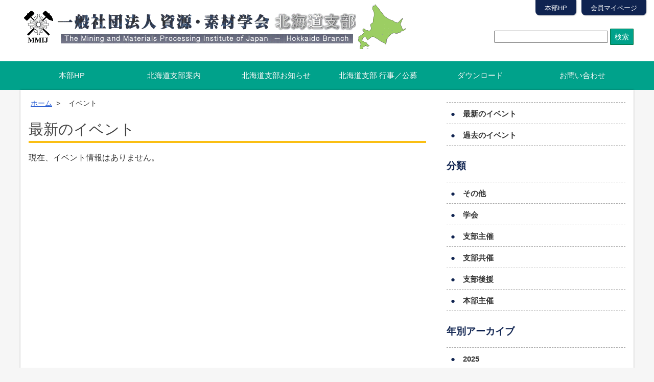

--- FILE ---
content_type: text/html; charset=UTF-8
request_url: https://www.mmij.or.jp/branch-hokkaido/events
body_size: 28973
content:
<!DOCTYPE html>
<html dir="ltr" lang="ja" prefix="og: https://ogp.me/ns#">
<head>
  <!-- Google tag (gtag.js) 北海道 -->
  <script async src="https://www.googletagmanager.com/gtag/js?id=G-T8GVZFLQN5"></script>
  <script>
    window.dataLayer = window.dataLayer || [];
    function gtag(){dataLayer.push(arguments);}
    gtag('js', new Date());

    gtag('config', 'G-T8GVZFLQN5');
  </script>
<meta charset="UTF-8">
<meta name="viewport" content="width=device-width,user-scalable=no,maximum-scale=1">

<link rel="stylesheet" type="text/css" href="https://www.mmij.or.jp/branch-hokkaido/wp-content/themes/my_theme/css/normalize.css" media="all">
<link rel="stylesheet" type="text/css" href="https://www.mmij.or.jp/branch-hokkaido/wp-content/themes/my_thema_hokkaido/style.css?202007" media="all">
<link rel="shortcou icon" href="https://www.mmij.or.jp/branch-hokkaido/wp-content/themes/my_theme/images/favicon.ico">
<!--[if lt IE 9]>
<script src="js/html5shiv.js"></script>
<![endif]-->
	<style>img:is([sizes="auto" i], [sizes^="auto," i]) { contain-intrinsic-size: 3000px 1500px }</style>
	
		<!-- All in One SEO 4.9.1.1 - aioseo.com -->
		<title>行事予定 | 一般社団法人 資源・素材学会 - 北海道支部</title>
	<meta name="robots" content="max-image-preview:large" />
	<link rel="canonical" href="https://www.mmij.or.jp/branch-hokkaido/events" />
	<link rel="next" href="https://www.mmij.or.jp/branch-hokkaido/events/page/2" />
	<meta name="generator" content="All in One SEO (AIOSEO) 4.9.1.1" />
		<meta property="og:locale" content="ja_JP" />
		<meta property="og:site_name" content="一般社団法人 資源・素材学会 - 北海道支部 | Hokkaido Branch, The Mining and Materials Processing Institute of Japan" />
		<meta property="og:type" content="website" />
		<meta property="og:title" content="行事予定 | 一般社団法人 資源・素材学会 - 北海道支部" />
		<meta property="og:url" content="https://www.mmij.or.jp/branch-hokkaido/events" />
		<meta name="twitter:card" content="summary" />
		<meta name="twitter:title" content="行事予定 | 一般社団法人 資源・素材学会 - 北海道支部" />
		<script type="application/ld+json" class="aioseo-schema">
			{"@context":"https:\/\/schema.org","@graph":[{"@type":"BreadcrumbList","@id":"https:\/\/www.mmij.or.jp\/branch-hokkaido\/events#breadcrumblist","itemListElement":[{"@type":"ListItem","@id":"https:\/\/www.mmij.or.jp\/branch-hokkaido#listItem","position":1,"name":"Home","item":"https:\/\/www.mmij.or.jp\/branch-hokkaido","nextItem":{"@type":"ListItem","@id":"https:\/\/www.mmij.or.jp\/branch-hokkaido\/events#listItem","name":"Archives for %"}},{"@type":"ListItem","@id":"https:\/\/www.mmij.or.jp\/branch-hokkaido\/events#listItem","position":2,"name":"Archives for %","previousItem":{"@type":"ListItem","@id":"https:\/\/www.mmij.or.jp\/branch-hokkaido#listItem","name":"Home"}}]},{"@type":"CollectionPage","@id":"https:\/\/www.mmij.or.jp\/branch-hokkaido\/events#collectionpage","url":"https:\/\/www.mmij.or.jp\/branch-hokkaido\/events","name":"\u884c\u4e8b\u4e88\u5b9a | \u4e00\u822c\u793e\u56e3\u6cd5\u4eba \u8cc7\u6e90\u30fb\u7d20\u6750\u5b66\u4f1a - \u5317\u6d77\u9053\u652f\u90e8","inLanguage":"ja","isPartOf":{"@id":"https:\/\/www.mmij.or.jp\/branch-hokkaido\/#website"},"breadcrumb":{"@id":"https:\/\/www.mmij.or.jp\/branch-hokkaido\/events#breadcrumblist"}},{"@type":"Organization","@id":"https:\/\/www.mmij.or.jp\/branch-hokkaido\/#organization","name":"\u4e00\u822c\u793e\u56e3\u6cd5\u4eba \u8cc7\u6e90\u30fb\u7d20\u6750\u5b66\u4f1a - \u5317\u6d77\u9053\u652f\u90e8","description":"Hokkaido Branch, The Mining and Materials Processing Institute of Japan","url":"https:\/\/www.mmij.or.jp\/branch-hokkaido\/"},{"@type":"WebSite","@id":"https:\/\/www.mmij.or.jp\/branch-hokkaido\/#website","url":"https:\/\/www.mmij.or.jp\/branch-hokkaido\/","name":"\u4e00\u822c\u793e\u56e3\u6cd5\u4eba \u8cc7\u6e90\u30fb\u7d20\u6750\u5b66\u4f1a - \u5317\u6d77\u9053\u652f\u90e8","description":"Hokkaido Branch, The Mining and Materials Processing Institute of Japan","inLanguage":"ja","publisher":{"@id":"https:\/\/www.mmij.or.jp\/branch-hokkaido\/#organization"}}]}
		</script>
		<!-- All in One SEO -->

<link rel="alternate" type="application/rss+xml" title="一般社団法人 資源・素材学会 - 北海道支部 &raquo; フィード" href="https://www.mmij.or.jp/branch-hokkaido/feed" />
<link rel="alternate" type="application/rss+xml" title="一般社団法人 資源・素材学会 - 北海道支部 &raquo; コメントフィード" href="https://www.mmij.or.jp/branch-hokkaido/comments/feed" />
<script type="text/javascript">
/* <![CDATA[ */
window._wpemojiSettings = {"baseUrl":"https:\/\/s.w.org\/images\/core\/emoji\/16.0.1\/72x72\/","ext":".png","svgUrl":"https:\/\/s.w.org\/images\/core\/emoji\/16.0.1\/svg\/","svgExt":".svg","source":{"concatemoji":"https:\/\/www.mmij.or.jp\/branch-hokkaido\/wp-includes\/js\/wp-emoji-release.min.js?ver=202512"}};
/*! This file is auto-generated */
!function(s,n){var o,i,e;function c(e){try{var t={supportTests:e,timestamp:(new Date).valueOf()};sessionStorage.setItem(o,JSON.stringify(t))}catch(e){}}function p(e,t,n){e.clearRect(0,0,e.canvas.width,e.canvas.height),e.fillText(t,0,0);var t=new Uint32Array(e.getImageData(0,0,e.canvas.width,e.canvas.height).data),a=(e.clearRect(0,0,e.canvas.width,e.canvas.height),e.fillText(n,0,0),new Uint32Array(e.getImageData(0,0,e.canvas.width,e.canvas.height).data));return t.every(function(e,t){return e===a[t]})}function u(e,t){e.clearRect(0,0,e.canvas.width,e.canvas.height),e.fillText(t,0,0);for(var n=e.getImageData(16,16,1,1),a=0;a<n.data.length;a++)if(0!==n.data[a])return!1;return!0}function f(e,t,n,a){switch(t){case"flag":return n(e,"\ud83c\udff3\ufe0f\u200d\u26a7\ufe0f","\ud83c\udff3\ufe0f\u200b\u26a7\ufe0f")?!1:!n(e,"\ud83c\udde8\ud83c\uddf6","\ud83c\udde8\u200b\ud83c\uddf6")&&!n(e,"\ud83c\udff4\udb40\udc67\udb40\udc62\udb40\udc65\udb40\udc6e\udb40\udc67\udb40\udc7f","\ud83c\udff4\u200b\udb40\udc67\u200b\udb40\udc62\u200b\udb40\udc65\u200b\udb40\udc6e\u200b\udb40\udc67\u200b\udb40\udc7f");case"emoji":return!a(e,"\ud83e\udedf")}return!1}function g(e,t,n,a){var r="undefined"!=typeof WorkerGlobalScope&&self instanceof WorkerGlobalScope?new OffscreenCanvas(300,150):s.createElement("canvas"),o=r.getContext("2d",{willReadFrequently:!0}),i=(o.textBaseline="top",o.font="600 32px Arial",{});return e.forEach(function(e){i[e]=t(o,e,n,a)}),i}function t(e){var t=s.createElement("script");t.src=e,t.defer=!0,s.head.appendChild(t)}"undefined"!=typeof Promise&&(o="wpEmojiSettingsSupports",i=["flag","emoji"],n.supports={everything:!0,everythingExceptFlag:!0},e=new Promise(function(e){s.addEventListener("DOMContentLoaded",e,{once:!0})}),new Promise(function(t){var n=function(){try{var e=JSON.parse(sessionStorage.getItem(o));if("object"==typeof e&&"number"==typeof e.timestamp&&(new Date).valueOf()<e.timestamp+604800&&"object"==typeof e.supportTests)return e.supportTests}catch(e){}return null}();if(!n){if("undefined"!=typeof Worker&&"undefined"!=typeof OffscreenCanvas&&"undefined"!=typeof URL&&URL.createObjectURL&&"undefined"!=typeof Blob)try{var e="postMessage("+g.toString()+"("+[JSON.stringify(i),f.toString(),p.toString(),u.toString()].join(",")+"));",a=new Blob([e],{type:"text/javascript"}),r=new Worker(URL.createObjectURL(a),{name:"wpTestEmojiSupports"});return void(r.onmessage=function(e){c(n=e.data),r.terminate(),t(n)})}catch(e){}c(n=g(i,f,p,u))}t(n)}).then(function(e){for(var t in e)n.supports[t]=e[t],n.supports.everything=n.supports.everything&&n.supports[t],"flag"!==t&&(n.supports.everythingExceptFlag=n.supports.everythingExceptFlag&&n.supports[t]);n.supports.everythingExceptFlag=n.supports.everythingExceptFlag&&!n.supports.flag,n.DOMReady=!1,n.readyCallback=function(){n.DOMReady=!0}}).then(function(){return e}).then(function(){var e;n.supports.everything||(n.readyCallback(),(e=n.source||{}).concatemoji?t(e.concatemoji):e.wpemoji&&e.twemoji&&(t(e.twemoji),t(e.wpemoji)))}))}((window,document),window._wpemojiSettings);
/* ]]> */
</script>
<style id='wp-emoji-styles-inline-css' type='text/css'>

	img.wp-smiley, img.emoji {
		display: inline !important;
		border: none !important;
		box-shadow: none !important;
		height: 1em !important;
		width: 1em !important;
		margin: 0 0.07em !important;
		vertical-align: -0.1em !important;
		background: none !important;
		padding: 0 !important;
	}
</style>
<link rel='stylesheet' id='wp-block-library-css' href='https://www.mmij.or.jp/branch-hokkaido/wp-includes/css/dist/block-library/style.min.css?ver=202512' type='text/css' media='all' />
<style id='classic-theme-styles-inline-css' type='text/css'>
/*! This file is auto-generated */
.wp-block-button__link{color:#fff;background-color:#32373c;border-radius:9999px;box-shadow:none;text-decoration:none;padding:calc(.667em + 2px) calc(1.333em + 2px);font-size:1.125em}.wp-block-file__button{background:#32373c;color:#fff;text-decoration:none}
</style>
<link rel='stylesheet' id='aioseo/css/src/vue/standalone/blocks/table-of-contents/global.scss-css' href='https://www.mmij.or.jp/branch-hokkaido/wp-content/plugins/all-in-one-seo-pack/dist/Lite/assets/css/table-of-contents/global.e90f6d47.css?ver=202512' type='text/css' media='all' />
<link rel='stylesheet' id='gutenberg-pdfjs-css' href='https://www.mmij.or.jp/branch-hokkaido/wp-content/plugins/pdfjs-viewer-shortcode/inc/../blocks/dist/style.css?ver=202512' type='text/css' media='all' />
<style id='global-styles-inline-css' type='text/css'>
:root{--wp--preset--aspect-ratio--square: 1;--wp--preset--aspect-ratio--4-3: 4/3;--wp--preset--aspect-ratio--3-4: 3/4;--wp--preset--aspect-ratio--3-2: 3/2;--wp--preset--aspect-ratio--2-3: 2/3;--wp--preset--aspect-ratio--16-9: 16/9;--wp--preset--aspect-ratio--9-16: 9/16;--wp--preset--color--black: #000000;--wp--preset--color--cyan-bluish-gray: #abb8c3;--wp--preset--color--white: #ffffff;--wp--preset--color--pale-pink: #f78da7;--wp--preset--color--vivid-red: #cf2e2e;--wp--preset--color--luminous-vivid-orange: #ff6900;--wp--preset--color--luminous-vivid-amber: #fcb900;--wp--preset--color--light-green-cyan: #7bdcb5;--wp--preset--color--vivid-green-cyan: #00d084;--wp--preset--color--pale-cyan-blue: #8ed1fc;--wp--preset--color--vivid-cyan-blue: #0693e3;--wp--preset--color--vivid-purple: #9b51e0;--wp--preset--gradient--vivid-cyan-blue-to-vivid-purple: linear-gradient(135deg,rgba(6,147,227,1) 0%,rgb(155,81,224) 100%);--wp--preset--gradient--light-green-cyan-to-vivid-green-cyan: linear-gradient(135deg,rgb(122,220,180) 0%,rgb(0,208,130) 100%);--wp--preset--gradient--luminous-vivid-amber-to-luminous-vivid-orange: linear-gradient(135deg,rgba(252,185,0,1) 0%,rgba(255,105,0,1) 100%);--wp--preset--gradient--luminous-vivid-orange-to-vivid-red: linear-gradient(135deg,rgba(255,105,0,1) 0%,rgb(207,46,46) 100%);--wp--preset--gradient--very-light-gray-to-cyan-bluish-gray: linear-gradient(135deg,rgb(238,238,238) 0%,rgb(169,184,195) 100%);--wp--preset--gradient--cool-to-warm-spectrum: linear-gradient(135deg,rgb(74,234,220) 0%,rgb(151,120,209) 20%,rgb(207,42,186) 40%,rgb(238,44,130) 60%,rgb(251,105,98) 80%,rgb(254,248,76) 100%);--wp--preset--gradient--blush-light-purple: linear-gradient(135deg,rgb(255,206,236) 0%,rgb(152,150,240) 100%);--wp--preset--gradient--blush-bordeaux: linear-gradient(135deg,rgb(254,205,165) 0%,rgb(254,45,45) 50%,rgb(107,0,62) 100%);--wp--preset--gradient--luminous-dusk: linear-gradient(135deg,rgb(255,203,112) 0%,rgb(199,81,192) 50%,rgb(65,88,208) 100%);--wp--preset--gradient--pale-ocean: linear-gradient(135deg,rgb(255,245,203) 0%,rgb(182,227,212) 50%,rgb(51,167,181) 100%);--wp--preset--gradient--electric-grass: linear-gradient(135deg,rgb(202,248,128) 0%,rgb(113,206,126) 100%);--wp--preset--gradient--midnight: linear-gradient(135deg,rgb(2,3,129) 0%,rgb(40,116,252) 100%);--wp--preset--font-size--small: 13px;--wp--preset--font-size--medium: 20px;--wp--preset--font-size--large: 36px;--wp--preset--font-size--x-large: 42px;--wp--preset--spacing--20: 0.44rem;--wp--preset--spacing--30: 0.67rem;--wp--preset--spacing--40: 1rem;--wp--preset--spacing--50: 1.5rem;--wp--preset--spacing--60: 2.25rem;--wp--preset--spacing--70: 3.38rem;--wp--preset--spacing--80: 5.06rem;--wp--preset--shadow--natural: 6px 6px 9px rgba(0, 0, 0, 0.2);--wp--preset--shadow--deep: 12px 12px 50px rgba(0, 0, 0, 0.4);--wp--preset--shadow--sharp: 6px 6px 0px rgba(0, 0, 0, 0.2);--wp--preset--shadow--outlined: 6px 6px 0px -3px rgba(255, 255, 255, 1), 6px 6px rgba(0, 0, 0, 1);--wp--preset--shadow--crisp: 6px 6px 0px rgba(0, 0, 0, 1);}:where(.is-layout-flex){gap: 0.5em;}:where(.is-layout-grid){gap: 0.5em;}body .is-layout-flex{display: flex;}.is-layout-flex{flex-wrap: wrap;align-items: center;}.is-layout-flex > :is(*, div){margin: 0;}body .is-layout-grid{display: grid;}.is-layout-grid > :is(*, div){margin: 0;}:where(.wp-block-columns.is-layout-flex){gap: 2em;}:where(.wp-block-columns.is-layout-grid){gap: 2em;}:where(.wp-block-post-template.is-layout-flex){gap: 1.25em;}:where(.wp-block-post-template.is-layout-grid){gap: 1.25em;}.has-black-color{color: var(--wp--preset--color--black) !important;}.has-cyan-bluish-gray-color{color: var(--wp--preset--color--cyan-bluish-gray) !important;}.has-white-color{color: var(--wp--preset--color--white) !important;}.has-pale-pink-color{color: var(--wp--preset--color--pale-pink) !important;}.has-vivid-red-color{color: var(--wp--preset--color--vivid-red) !important;}.has-luminous-vivid-orange-color{color: var(--wp--preset--color--luminous-vivid-orange) !important;}.has-luminous-vivid-amber-color{color: var(--wp--preset--color--luminous-vivid-amber) !important;}.has-light-green-cyan-color{color: var(--wp--preset--color--light-green-cyan) !important;}.has-vivid-green-cyan-color{color: var(--wp--preset--color--vivid-green-cyan) !important;}.has-pale-cyan-blue-color{color: var(--wp--preset--color--pale-cyan-blue) !important;}.has-vivid-cyan-blue-color{color: var(--wp--preset--color--vivid-cyan-blue) !important;}.has-vivid-purple-color{color: var(--wp--preset--color--vivid-purple) !important;}.has-black-background-color{background-color: var(--wp--preset--color--black) !important;}.has-cyan-bluish-gray-background-color{background-color: var(--wp--preset--color--cyan-bluish-gray) !important;}.has-white-background-color{background-color: var(--wp--preset--color--white) !important;}.has-pale-pink-background-color{background-color: var(--wp--preset--color--pale-pink) !important;}.has-vivid-red-background-color{background-color: var(--wp--preset--color--vivid-red) !important;}.has-luminous-vivid-orange-background-color{background-color: var(--wp--preset--color--luminous-vivid-orange) !important;}.has-luminous-vivid-amber-background-color{background-color: var(--wp--preset--color--luminous-vivid-amber) !important;}.has-light-green-cyan-background-color{background-color: var(--wp--preset--color--light-green-cyan) !important;}.has-vivid-green-cyan-background-color{background-color: var(--wp--preset--color--vivid-green-cyan) !important;}.has-pale-cyan-blue-background-color{background-color: var(--wp--preset--color--pale-cyan-blue) !important;}.has-vivid-cyan-blue-background-color{background-color: var(--wp--preset--color--vivid-cyan-blue) !important;}.has-vivid-purple-background-color{background-color: var(--wp--preset--color--vivid-purple) !important;}.has-black-border-color{border-color: var(--wp--preset--color--black) !important;}.has-cyan-bluish-gray-border-color{border-color: var(--wp--preset--color--cyan-bluish-gray) !important;}.has-white-border-color{border-color: var(--wp--preset--color--white) !important;}.has-pale-pink-border-color{border-color: var(--wp--preset--color--pale-pink) !important;}.has-vivid-red-border-color{border-color: var(--wp--preset--color--vivid-red) !important;}.has-luminous-vivid-orange-border-color{border-color: var(--wp--preset--color--luminous-vivid-orange) !important;}.has-luminous-vivid-amber-border-color{border-color: var(--wp--preset--color--luminous-vivid-amber) !important;}.has-light-green-cyan-border-color{border-color: var(--wp--preset--color--light-green-cyan) !important;}.has-vivid-green-cyan-border-color{border-color: var(--wp--preset--color--vivid-green-cyan) !important;}.has-pale-cyan-blue-border-color{border-color: var(--wp--preset--color--pale-cyan-blue) !important;}.has-vivid-cyan-blue-border-color{border-color: var(--wp--preset--color--vivid-cyan-blue) !important;}.has-vivid-purple-border-color{border-color: var(--wp--preset--color--vivid-purple) !important;}.has-vivid-cyan-blue-to-vivid-purple-gradient-background{background: var(--wp--preset--gradient--vivid-cyan-blue-to-vivid-purple) !important;}.has-light-green-cyan-to-vivid-green-cyan-gradient-background{background: var(--wp--preset--gradient--light-green-cyan-to-vivid-green-cyan) !important;}.has-luminous-vivid-amber-to-luminous-vivid-orange-gradient-background{background: var(--wp--preset--gradient--luminous-vivid-amber-to-luminous-vivid-orange) !important;}.has-luminous-vivid-orange-to-vivid-red-gradient-background{background: var(--wp--preset--gradient--luminous-vivid-orange-to-vivid-red) !important;}.has-very-light-gray-to-cyan-bluish-gray-gradient-background{background: var(--wp--preset--gradient--very-light-gray-to-cyan-bluish-gray) !important;}.has-cool-to-warm-spectrum-gradient-background{background: var(--wp--preset--gradient--cool-to-warm-spectrum) !important;}.has-blush-light-purple-gradient-background{background: var(--wp--preset--gradient--blush-light-purple) !important;}.has-blush-bordeaux-gradient-background{background: var(--wp--preset--gradient--blush-bordeaux) !important;}.has-luminous-dusk-gradient-background{background: var(--wp--preset--gradient--luminous-dusk) !important;}.has-pale-ocean-gradient-background{background: var(--wp--preset--gradient--pale-ocean) !important;}.has-electric-grass-gradient-background{background: var(--wp--preset--gradient--electric-grass) !important;}.has-midnight-gradient-background{background: var(--wp--preset--gradient--midnight) !important;}.has-small-font-size{font-size: var(--wp--preset--font-size--small) !important;}.has-medium-font-size{font-size: var(--wp--preset--font-size--medium) !important;}.has-large-font-size{font-size: var(--wp--preset--font-size--large) !important;}.has-x-large-font-size{font-size: var(--wp--preset--font-size--x-large) !important;}
:where(.wp-block-post-template.is-layout-flex){gap: 1.25em;}:where(.wp-block-post-template.is-layout-grid){gap: 1.25em;}
:where(.wp-block-columns.is-layout-flex){gap: 2em;}:where(.wp-block-columns.is-layout-grid){gap: 2em;}
:root :where(.wp-block-pullquote){font-size: 1.5em;line-height: 1.6;}
</style>
<link rel='stylesheet' id='wp-polls-css' href='https://www.mmij.or.jp/branch-hokkaido/wp-content/plugins/wp-polls/polls-css.css?ver=202512' type='text/css' media='all' />
<style id='wp-polls-inline-css' type='text/css'>
.wp-polls .pollbar {
	margin: 1px;
	font-size: 6px;
	line-height: 8px;
	height: 8px;
	background-image: url('https://www.mmij.or.jp/branch-hokkaido/wp-content/plugins/wp-polls/images/default/pollbg.gif');
	border: 1px solid #c8c8c8;
}

</style>
<link rel='stylesheet' id='parent-style-css' href='https://www.mmij.or.jp/branch-hokkaido/wp-content/themes/my_theme/style.css?ver=202512' type='text/css' media='all' />
<link rel='stylesheet' id='child-style-css' href='https://www.mmij.or.jp/branch-hokkaido/wp-content/themes/my_thema_hokkaido/style.css?ver=202512' type='text/css' media='all' />
<script type="text/javascript" src="https://www.mmij.or.jp/branch-hokkaido/wp-includes/js/jquery/jquery.min.js?ver=202512" id="jquery-core-js"></script>
<script type="text/javascript" src="https://www.mmij.or.jp/branch-hokkaido/wp-includes/js/jquery/jquery-migrate.min.js?ver=202512" id="jquery-migrate-js"></script>
<script type="text/javascript" src="https://www.mmij.or.jp/branch-hokkaido/wp-content/themes/my_theme/js/script.js?ver=202512" id="script-js"></script>
<link rel="https://api.w.org/" href="https://www.mmij.or.jp/branch-hokkaido/wp-json/" /><!-- Google tag (gtag.js) -->
<script async src="https://www.googletagmanager.com/gtag/js?id=G-L85RVZYV4M"></script>
<script>
    window.dataLayer = window.dataLayer || [];
    function gtag(){dataLayer.push(arguments);}
    gtag('js', new Date());

    gtag('config', 'G-L85RVZYV4M');
</script></head>
<body class="id1689 ">
<div class="screen">
  <header class="bhd">
    <div class="hd psz clear">
      <h1 class="hd-ttl lftpin clear">
        <a href="https://www.mmij.or.jp/branch-hokkaido">
<!-- カスタムヘッダー -->
          <div class="cus-header"><img src="https://www.mmij.or.jp/branch-hokkaido/wp-content/uploads/sites/2/2016/10/headerhokkaido.gif" alt="一般社団法人 資源・素材学会 &#8211; 北海道支部"></div>
        </a>
      </h1>
      <div class="hd-src rgtpin">
        <p>
          <form method="get" action="https://www.mmij.or.jp/branch-hokkaido/">
            <input type="text" name="s" value="" class="input-src">
            <input type="submit" value="検索" class="btn src-btn">
          </form>
        </p>
      </div>
    </div>

    <span id="js-mnav" class="mnav">MENU</span>
    <div class="navbar">
      <nav class="hnav psz">
        <ul class="hnav-ul clear"><li id="menu-item-573" class="disable menu-item menu-item-type-custom menu-item-object-custom menu-item-573"><a target="_blank" href="http://www.mmij.or.jp/">本部HP</a></li>
<li id="menu-item-308" class="menu-item menu-item-type-post_type menu-item-object-page menu-item-308"><a href="https://www.mmij.or.jp/branch-hokkaido/about">北海道支部案内</a></li>
<li id="menu-item-307" class="menu-item menu-item-type-post_type menu-item-object-page menu-item-home menu-item-307"><a href="https://www.mmij.or.jp/branch-hokkaido/">北海道支部お知らせ</a></li>
<li id="menu-item-457" class="menu-item menu-item-type-post_type menu-item-object-page menu-item-457"><a href="https://www.mmij.or.jp/branch-hokkaido/events">北海道支部 行事／公募</a></li>
<li id="menu-item-572" class="menu-item menu-item-type-post_type menu-item-object-page menu-item-572"><a href="https://www.mmij.or.jp/branch-hokkaido/download">ダウンロード</a></li>
<li id="menu-item-303" class="menu-item menu-item-type-post_type menu-item-object-page menu-item-303"><a href="https://www.mmij.or.jp/branch-hokkaido/contact">お問い合わせ</a></li>
</ul>        <ul class="hd-link">

  <!-- 日本語メニュー -->
          <li class="hd-link-item"><a href="https://www.mmij.or.jp/">本部HP</a></li>
            <li class="hd-link-item"><a href="https://mmij.smoosy.atlas.jp/mypage/login" target="_blank">会員マイページ</a></li>
          </ul>
      </nav>
    </div>
  </header>
  <div class="cntnt psz clearcntnt clear">
    <div class="lftpin">
 <!-- ぱんくず -->
      <div id="breadcrumbs" class="clearfix" ><ul><li class="breadcrumb_top"><a href="https://www.mmij.or.jp/branch-hokkaido/"><span>ホーム</span></a>&nbsp; &gt; &nbsp;</li><li>イベント</li></ul></div>  <section class="cntbdy">
    <h1 class="cmnttl"><span>
      最新のイベント    </span></h1>
    <p>現在、イベント情報はありません。</p>
  </section>
</div> <!--  end contentwrap -->
<div class="rgtpin">
  <div class="sidbdy clear">
    <div class="side-brk">
    <!-- お知らせとカテゴリページ -->
   <!-- 子ページを持っている場合（支部ページ用） -->
      <nav class="sidenav">
        <ul class="sidenav-ul">
                    <li><a href="https://www.mmij.or.jp/branch-hokkaido/events">最新のイベント</a></li>
          <li><a href="https://www.mmij.or.jp/branch-hokkaido/eventsgroup/branch-end-event">過去のイベント</a></li>
        <ul>
      </nav>
        <nav class="sidenav">
        <h2 class="side-ttl" style="border: none;">分類</h2>
                      <ul class="sidenav-ul">
          	<li class="cat-item cat-item-9"><a href="https://www.mmij.or.jp/branch-hokkaido/eventsgroup/branch-other">その他</a>
</li>
	<li class="cat-item cat-item-36"><a href="https://www.mmij.or.jp/branch-hokkaido/eventsgroup/%e5%ad%a6%e4%bc%9a">学会</a>
</li>
	<li class="cat-item cat-item-14"><a href="https://www.mmij.or.jp/branch-hokkaido/eventsgroup/branch-sponsor-event">支部主催</a>
</li>
	<li class="cat-item cat-item-11"><a href="https://www.mmij.or.jp/branch-hokkaido/eventsgroup/branch-cosponsor-event">支部共催</a>
</li>
	<li class="cat-item cat-item-26"><a href="https://www.mmij.or.jp/branch-hokkaido/eventsgroup/branch-support-event">支部後援</a>
</li>
	<li class="cat-item cat-item-23"><a href="https://www.mmij.or.jp/branch-hokkaido/eventsgroup/mmij-sponsor-event">本部主催</a>
</li>
        </ul>
      </nav>
      <nav class="sidenav">
        <h2 class="side-ttl" style="border: none;">年別アーカイブ</h2>
                  <ul class="sidenav-ul">
          	<li class="cat-item cat-item-35"><a href="https://www.mmij.or.jp/branch-hokkaido/eventsarchive/2025">2025</a>
</li>
	<li class="cat-item cat-item-34"><a href="https://www.mmij.or.jp/branch-hokkaido/eventsarchive/2024">2024</a>
</li>
	<li class="cat-item cat-item-33"><a href="https://www.mmij.or.jp/branch-hokkaido/eventsarchive/2023">2023</a>
</li>
	<li class="cat-item cat-item-32"><a href="https://www.mmij.or.jp/branch-hokkaido/eventsarchive/2022">2022</a>
</li>
	<li class="cat-item cat-item-31"><a href="https://www.mmij.or.jp/branch-hokkaido/eventsarchive/2021">2021</a>
</li>
	<li class="cat-item cat-item-30"><a href="https://www.mmij.or.jp/branch-hokkaido/eventsarchive/2020">2020</a>
</li>
	<li class="cat-item cat-item-29"><a href="https://www.mmij.or.jp/branch-hokkaido/eventsarchive/2019">2019</a>
</li>
	<li class="cat-item cat-item-28"><a href="https://www.mmij.or.jp/branch-hokkaido/eventsarchive/2018">2018</a>
</li>
	<li class="cat-item cat-item-27"><a href="https://www.mmij.or.jp/branch-hokkaido/eventsarchive/2017">2017</a>
</li>
	<li class="cat-item cat-item-8"><a href="https://www.mmij.or.jp/branch-hokkaido/eventsarchive/branch-event-2016">2016</a>
</li>
	<li class="cat-item cat-item-7"><a href="https://www.mmij.or.jp/branch-hokkaido/eventsarchive/branch-event-2015">2015</a>
</li>
	<li class="cat-item cat-item-18"><a href="https://www.mmij.or.jp/branch-hokkaido/eventsarchive/branch-event-2013">2013</a>
</li>
        </ul>
      </nav>

  <!-- 子ページ -->
  
      <aside class="sidbox">
        <ul class="sideban">
                  </ul>
      </aside>
      <aside class="sidbox sbox-ofic">
        <h2 class="widgettitle">支部事務局</h2>
			<div class="textwidget">    <h2 class="side-ttl">資源・素材学会 北海道支部 事務局</h2>     <p>〒060-8628 札幌市北区北13条西8丁目        <br> 北海道大学工学部環境社会工学科<br>資源循環システムコース内<br> E-mail: mmij-h@eng.hokudai.ac.jp<br></p>
</div>
		      </aside>
    </div>
  </div>
</div>
  </div><!-- /cntnt psz clear -->
  <footer class="bft">
    <nav class="fnav">
      <ul class="fnav-ul clear">
        <li><a href="https://www.mmij.or.jp/branch-hokkaido/privacy-policy">プライバシーポリシー</a></li>
        <li><a href="https://www.mmij.or.jp/branch-hokkaido/site-policy">サイトポリシー</a></li>
      </ul>
    </nav>
    <p class="ft-copy">(C) 2015 The Mining and Materials Processing Institute of Japan. All rights reserved.</p>
  </footer>
</div><!-- /screen -->
<p class="scrtop" id="js-scrtop"><a href="#">&#9650;</a></p>
</body>
</html>
<script type="speculationrules">
{"prefetch":[{"source":"document","where":{"and":[{"href_matches":"\/branch-hokkaido\/*"},{"not":{"href_matches":["\/branch-hokkaido\/wp-*.php","\/branch-hokkaido\/wp-admin\/*","\/branch-hokkaido\/wp-content\/uploads\/sites\/2\/*","\/branch-hokkaido\/wp-content\/*","\/branch-hokkaido\/wp-content\/plugins\/*","\/branch-hokkaido\/wp-content\/themes\/my_thema_hokkaido\/*","\/branch-hokkaido\/wp-content\/themes\/my_theme\/*","\/branch-hokkaido\/*\\?(.+)"]}},{"not":{"selector_matches":"a[rel~=\"nofollow\"]"}},{"not":{"selector_matches":".no-prefetch, .no-prefetch a"}}]},"eagerness":"conservative"}]}
</script>
<script type="module"  src="https://www.mmij.or.jp/branch-hokkaido/wp-content/plugins/all-in-one-seo-pack/dist/Lite/assets/table-of-contents.95d0dfce.js?ver=202512" id="aioseo/js/src/vue/standalone/blocks/table-of-contents/frontend.js-js"></script>
<script type="text/javascript" id="wp-polls-js-extra">
/* <![CDATA[ */
var pollsL10n = {"ajax_url":"https:\/\/www.mmij.or.jp\/branch-hokkaido\/wp-admin\/admin-ajax.php","text_wait":"Your last request is still being processed. Please wait a while ...","text_valid":"Please choose a valid poll answer.","text_multiple":"Maximum number of choices allowed: ","show_loading":"1","show_fading":"1"};
/* ]]> */
</script>
<script type="text/javascript" src="https://www.mmij.or.jp/branch-hokkaido/wp-content/plugins/wp-polls/polls-js.js?ver=202512" id="wp-polls-js"></script>


--- FILE ---
content_type: text/css
request_url: https://www.mmij.or.jp/branch-hokkaido/wp-content/themes/my_thema_hokkaido/style.css?202007
body_size: 1201
content:
@charset "utf-8";
/*
Theme Name: 資源・素材学会 北海道支部
Template:my_theme
Author:Atlas
*/

.hd-ttl .jname {
  color: #00A28B;
}

.navbar, .mnav {
  background: #00A28B;
}

.hnav-ul>li>a:hover {
  color: #00EFCD;
}

.src-btn {
  background: #00A28B;
  border: 1px solid #00723e;
}

.src-btn:hover {
  background: #328e64;
}


.hd-ttl .jname {
  color: #00A28B;
}

.navbar, .mnav {
  background: #00A28B;
}

.hnav-ul>li>a:hover,
.sub-menu li a:hover {
  color: #00EFCD;
}

/* アコーディオンメニュー */
.sub-menu li a {
  background: #00A28B;
  width: 12.7%;
}

.sub-menu {
  z-index: 100;
}

.src-btn {
  background: #00A28B;
  border: 1px solid #00723e;
}

.src-btn:hover {
  background: #328e64;
}
/* サイドバーバナー */
.sideban li a {
  background: #00A28B;
  border: 2px solid #00A28B;
}

.sideban li a:hover {
  border-color: #00A28B;
  color: #00A28B;
}


/* サイトマップ */
.page-item-13 {
  border-bottom: 1px dotted #ccc;
}

.page-item-455 {
  border-bottom: none;
}

/* レスポンシブ */
@media screen and (max-width: 780px) {
  .hd {
    border-top: 4px solid #00A28B;
  }
  .sub-menu li a,
  .comm .sub-menu li a {
    width: 97.5%;
    background: #00bca1;
  }
}

--- FILE ---
content_type: text/css
request_url: https://www.mmij.or.jp/branch-hokkaido/wp-content/themes/my_theme/style.css?ver=202512
body_size: 14099
content:
@CHARSET "UTF-8";
/*
Theme Name: 資源・素材学会
Author:Atlas
*/

body {
  background: #f6f6f6;
  color: #333;
  font-family: Meiryo, "Hiragino Kaku Gothic ProN", Arial, Helvetica, "Lucida Grande", sans-serif;
  line-height: 1.62;
  text-align: center;
}

a {
  color: #275bd1;
  -moz-transition: linear 0.3s;
  -o-transition: linear 0.3s;
  -webkit-transition: linear 0.3s;
  transition: linear 0.3s;
}

a:HOVER {
  color: #a6ce39;
  text-decoration: none;
}

a:VISITED {
  color: #674585;
}

img {
  max-width: 100%;
  height:auto;
}

/* Clear Fix */
.clear {
  *zoom: 1;
}

.clear:after {
  clear: both;
  content: ".";
  display: block;
  font-size: 0;
  height: 0;
  visibility: hidden;
}
/* float */
.fl {
  float: left;
}

.fr {
  float: right;
}
/* Page size */
.psz {
  margin: auto;
  max-width: 1200px;
  min-width: 320px;
  width: 96%;
}

.lftpin {
  float: left;
  width: 68%;
}

.rgtpin {
  float: right;
  width: 32%;
}

.btn {
  background: #eee;
  border: 1px solid #ccc;
  border-radius: 1px;
  color: #666;
  display: inline-block;
  font-family: inherit;
  font-size: .9em;
  line-height: 1;
  outline: none;
  padding: 8px 16px;
  -moz-transition: linear 0.2s;
  -o-transition: linear 0.2s;
  -webkit-transition: linear 0.2s;
  transition: linear 0.2s;
}

.btn:hover {
  background: #f9f9f9;
  border: 1px solid #bbb;
  box-shadow: 0 1px 1px rgba(0, 0, 0, .1);
  color: #333;
}

.btn:active {
  background: #d9d9d9;
  box-shadow: inset 1px 1px 1px rgba(0, 0, 0, .1);
  color: #888;
  position: relative;
  top: 1px;
}
/*** Header *********************************/
/* header */
.bhd {
  background: #fff;
}

.hd {
  position: relative;
}

.hd-ttl {
  font-size: 2.2em;
  margin: 0;
  padding: 8px 0;
  text-align: left;
}

.hd-ttl a {
  text-decoration: none;
}

.hd-ttl .logo {
  display: block;
  float: left;
  height: 88px;
  margin-right: 16px;
}

.hd-ttl .jname {
  color: #064188;
  display: block;
  padding: 16px 0 4px;
  line-height: 1;
}

.hd-ttl .jname span {
  font-size: .8em;
  margin-right: 8px;
}

.hd-ttl .ename {
  color: #777;
  display: block;
  font-size: .4em;
  line-height: 1;
}
/* Search Box */
.hd-src {
  padding-top: 40px;
  text-align: right;
}

.input-src {
  width: 56%;
}

.src-btn {
  background: #0f2350;
  border: 1px solid #0f2350;
  color: #fff;
  padding: 8px;
}

.src-btn:hover {
  background: #064188;
  border: 1px solid #0f2350;
  color: #fff;
}

/* Navigation Bar */
.navbar {
  background: #0f2350;
  display: block;
  font-size: 95%;
}

.mnav {
  display: none;
}

.hnav-ul {
  display: table;
  list-style: none;
  margin: 0;
  padding: 0;
  table-layout: fixed;
  width: 100%;
}

.hnav-ul>li {
  display: table-cell;
  margin: 0;
  padding: 0;
  width: 100%;
}

.hnav-ul>li>a,
.sub-menu li a {
  color: #fff;
  cursor: pointer;
  display: block;
  overflow: hidden;
  padding: 16px 4px;
  text-decoration: none;
  text-shadow: 1px 1px 0 rgba(0, 0, 0, .1);
  text-overflow: ellipsis;
  white-space: nowrap;
}

.hnav-ul>li>a:hover,
.sub-menu li a:hover {
  color: #c0cff3;
}

/* アコーディオンメニュー */
.sub-menu {
  display: none;
  list-style: none;
  list-style-position: outside;
  margin: 0;
  padding: 0;
  position: absolute;
  width: 100%;
}

.sub-menu li a {
  background: #0f2350;
  cursor: pointer;
  filter: alpha(opacity = 90);
  opacity: 0.9;
  width: 9.8%;
}

.sub-menu .disable a {
  color: #BBBFBD;
  filter: alpha(opacity = 10);
  opacity: 10;
  pointer-events: none;
}

.comm .sub-menu li a {
  width: 21%;
}

.sub-menu {
  z-index: 100;
}

/* 上部ナビゲーション */
.hd-link {
  display: flex;
  height: 32px;
  list-style-type: none;
  margin: 0;
  padding: 0;
  position: absolute;
  right: 15px;
  top: 0;
}

.hd-link-item {
  margin-left: 10px;
}

.hd-link a {
  background: #0f2350;
  border-radius: 0 0 8px 8px;
  box-shadow: 1px 1px 2px rgba(0, 0, 0, .2);
  color: #fff;
  display: block;
  font-size: .85em;
  line-height: 28px;
  padding: 2px 18px 0;
  text-decoration: none;
}

.hd-link-item a:hover {
  padding-top: 8px;
}

/* Footer ***********************/
.bft {
  border-top: 1px solid #ccc;
  padding: 8px;
}

.ft-copy {
  color: #666;
  font-size: .9em;
  margin: 32px 0 16px;
}

.fnav {
  text-align: right;
}

.fnav-ul {
  display: inline-block;
  list-style: none;
  margin: 0 auto;
  padding: 0;
}

.fnav-ul li {
  border-left: 1px solid #ccc;
  font-size: .8em;
  float: left;
  padding: 0 12px;
}

.fnav-ul li a {
  color: #777;
  text-decoration: none;
}

.scrtop {
  bottom: 16px;
  display: none;
  position: fixed;
  right: 16px;
}

.scrtop a {
  background: #fabf14;
  border-radius: 50%;
  box-shadow: 0 1px 1px rgba(0, 0, 0, .2);
  color: #fff;
  display: block;
  font-size: 20px;
  line-height: 40px;
  opacity: .7;
  text-align: center;
  text-decoration: none;
  width: 40px;
}
/* Common Layout ******************************************/
/* パンくず */
#breadcrumbs {
  clear: both;
  overflow: hidden;
}

#breadcrumbs ul {
  font-size: .85em;
  list-style: none;
  margin: 16px 0 0;
  padding: 0;
}

#breadcrumbs ul li {
  float: left;
  padding: 0 4px;
}

#breadcrumbs ul li:LAST-CHILD:AFTER {
  content: "";
}

/* Content Body */
.cntnt {
  background: #fff;
  box-shadow: 0 0 3px rgba(0, 0, 0, .3);
  box-sizing: border-box;
  padding: 0 16px;
}

.cntbdy {
  margin-right: 16px;
  padding: 8px 0 16px;
  text-align: left;
}

/* 共通タイトル */
.cmnttl {
  border-bottom: 4px solid #fabf14;
  color: #444;
  font-size: 1.8em;
  font-weight: normal;
  margin: 8px 0 0;
  overflow-wrap: break-word;
  word-break: break-all;
}

.subttl {
  border-left: 6px solid #ccc;
  color: #606060;
  font-size: 1.2em;
  font-weight: normal;
  line-height: 1.4;
  margin: 40px 0 0;
  padding-left: 12px;
}

/* 記事内 */
#textbox {
  padding: 0.8em 0.5em 0 0.5em;
}

#textbox p {
  margin-bottom: 1.5em;
}

#textbox h2 {
  border-left: 6px solid #ccc;
  color: #444;
  font-size: 1.2em;
  line-height: 1.4;
  margin: 32px 0 8px;
  padding-left: 12px;
}

#textbox img {
  display: block;
  margin-left: auto;
  margin-right: auto;
}

.aligncenter {
  display: block !important;
  margin: 0 auto;
  text-align: center;
}

.alignright {
  text-align: right;
}

.alignleft {
  text-align: left;
}

/* WYSIWYGエディタ入力内容表示用スタイル */
.wp-content-body {
  font-size: .92em;
  padding: 8px;
}

.wp-content-body p {
  margin: .5em 0;
}

.wp-content-body h2 {
  border-left: 6px solid #ccc;
  color: #444;
  font-size: 1.5em;
  line-height: 1.4;
  margin: 32px 0 8px;
  padding-left: 12px;
}

.wp-content-body h3 {
  font-weight: bold;
  font-size: 1.3em;
  margin: 16px 0 8px;
}

.wp-content-body>ol,
.wp-content-body>ul {
  margin: .8em 1em;
  padding: 0;
  padding-left: 1em;
}

.wp-content-body>table {
  margin: 1em 0;
}

.wp-content-body>table td,
.wp-content-body>table th {
  border: 1px solid #ccc;
  padding: 4px;
}

.wp-content-body>table td {
  vertical-align: top;
}

/* Side Menu */
.sidbdy {
  margin-left: 24px;
  text-align: left;
}

.sidbox {
  font-size: .9em;
  margin-bottom: 32px;
}

.side-ttl {
  border-bottom: 1px solid #ccc;
  color: #0f2350;
  font-size: 1.2em;
  margin: 16px 0;
}

/* Side Navigation */
.sidenav {
  margin: 24px 0;
}

.sidenav-ul {
  border-top: 1px dashed #aaa;
  list-style: none;
  margin: 0;
  padding: 0;
}

.sidenav li {
  border-bottom: 1px dashed #aaa;
  margin: 0;
}

.sidenav li>a {
  background: #fff;
  color: #333;
  display: block;
  font-size: .94em;
  font-weight: bold;
  line-height: 1em;
  padding: 14px 16px 12px;
  padding-left: 32px;
  position: relative;
  text-decoration: none;
}

.sidenav li>a:BEFORE {
  color: #0f2350;
  content: "●";
  left: 8px;
  position: absolute;
}

.sidenav li.active>a:BEFORE, 
.sidenav li>a:hover:BEFORE {
  color: #fabf14;
  content: "▶";
}

.sidenav li>a:hover {
  background: #f3f3f3;
}

.sideban {
  list-style: none;
  margin: 0;
  padding: 0;
}

.sideban li {
  margin: 8px 0;
}

.widgettitle {
  display: none;
}

/* サイドバーバナー */
.sideban li a {
  background: #0F2350;
  border: 2px solid #0F2350;
  color: #fff;
  display: block;
  font-size: 110%;
  padding: 20px;
  text-align: center;
  text-decoration: none;
}

.sideban li a:hover {
  background-color: #fdfdfd;
  color: #0F2350;
}

.sbox-ofic .side-ttl {
  margin: 0;
}

/* Top Page Layout *************************************/
/* News */
.top-news-ttl {
  border-bottom: 4px solid #fabf14;
  color: #444;
  font-size: 1.3em;
  margin: 16px 0 0;
  overflow-wrap: break-word;
  word-break: break-all;
}

.top-news-list {
  font-size: .9em;
  margin: 8px auto 16px;
  text-align: left;
  width: 100%;
}

.top-news-list td {
  border-bottom: 1px dotted #ccc;
  padding: 8px 8px 4px;
  vertical-align: top;
}

.postit {
  overflow-wrap: break-word;
  width: 80%;
  word-break: break-all;
}

.tnl-date {
  color: #444;
  font-size: .9em;
}

.top-news-link {
  font-size: .9em;
  margin: 8px;
  text-align: right;
}

.end-event a {
  background: #0f2350;
  color: #fff;
  display: inline-block;
  font-size: 80%;
  margin-left: 0.7em;
  text-align: center;
  text-decoration: none;
  width: 5em;
}

.eng-pd a {
  width: 8em;
}

.eveinfo {
  float: right;
  margin-top: 0.5em;
}

.eveinfo li {
  float: left;
  font-size: 80%;
  list-style: none;
}

.eveinfo li span:after {
  content: "　";
}

.unclass {
  pointer-events: none;
}

.no-post {
  font-size: .9em;
  margin: 8px;
}

/* ページネーション */
.pagination {
  clear: both;
  font-size: 14px;
  line-height: 14px;
  padding: 20px 0;
  position: relative;
}

.pagination span,
.pagination a {
  background-color: #fff;
  color: #555;
  display: block;
  float: left;
  margin: 2px 2px 2px 0;
  padding: 5px 9px 5px 9px;
  text-decoration: none;
  width: auto;
}

.pagination a {
  border: 1px solid #ccc;
}

.pagination a:hover {
  background-color: #fabf14;
  border: 1px solid #fabf14;
  color: #fff;
}

.pagination .current {
  background-color: #0f2350;
  border: 1px solid #0f2350;
  color: #fff;
  padding: 5px 9px 5px 9px;
}

/* Site Map */
ul.sitemap-list {
  margin: 0 16px;
  padding: 0 0 0 1em;
}

.sitemap-list ul {
  font-size: .95em;
  margin: 0 8px;
  padding: 0 0 0 .5em;
}

.sitemap-list li {
  margin: 4px 0;
}

/* meta slider */
.metaslider {
  margin-left: auto;
  margin-right: auto;
  margin-top: 25px;
}

/* 九州・東北　お知らせ */
.id661 .linkinfo a,
.id13 .linkinfo a,
.id618 .linkinfo a,
.id623 .linkinfo a,
.id533 .linkinfo a,
.id667 .linkinfo a {
  color: #333;
  pointer-events: none;
  text-decoration: none;
}

img.size-full {
  max-width: 100%;
  width: auto;
}

.top-info-box {
  border: 1px solid #ccc;
  margin: 16px 0;
  padding: 16px;
}

@media screen and (max-width: 900px) {
  body {
    font-size: 94%;
  }
}

@media screen and (max-width: 780px) {
  .lftpin,
  .rgtpin {
    float: none;
    width: auto;
  }
  /* Header */
  .hd {
    border-top: 4px solid #0f2350;
  }
  .hd-src {
    background: #f3f3f3;
    padding: 1px;
    text-align: center;
  }
  .mnav {
    background: #0f2350;
    box-shadow: 0 1px 2px rgba(0, 0, 0, .2);
    border-radius: 4px;
    color: #fff;
    display: block;
    font-weight: bold;
    font-size: 15px;
    line-height: 1;
    opacity: .8;
    padding: 14px 12px;
    position: fixed;
    right: 6px;
    top: 8px;
  }
  .navbar {
    bottom: 0;
    box-shadow: 0 1px 2px rgba(0, 0, 0, .2);
    display: none;
    left: 6px;
    opacity: .9;
    overflow: auto;
    position: fixed;
    right: 6px;
    top: 56px;
    z-index: 100;
  }
  .hnav-ul {
    display: block;
  }
  .hnav-ul>li,
  .hd-link>li {
    border-bottom: 1px solid #fff;
    display: block;
  }
  .sub-menu li a,
  .comm .sub-menu li a {
    background: #163475;
    border-top: 1px solid #fff;
    filter: alpha(opacity = 100);
    opacity: 1;
    width: 97.5%;
  }
  .hd-link {
    display: block;
    font-size: 1.2em;
    position: static;
  }
  .hd-link-item {
    margin-left: 0;
  }
  .hd-link-item a {
    border-radius: 0px;
    padding: 14px 4px;
    width: auto;
  }
  .hd-link-item a:hover {
    padding-top: 14px;
  }
  .hd-link-item.hd-joinlink {
    display: none;
  }
  /* Content , Side Body */
  .cntbdy,
  .sidbdy {
    margin: auto;
  }
  .sidbdy {
    display: table;
    table-layout: fixed;
    vertical-align: top;
    width: 100%;
  }
  .side-brk {
    display: table-cell;
    padding: 4px;
    vertical-align: top;
    width: 100%;
  }
}

@media screen and (max-width: 500px) {
  /* float */
  .fl,
  .fr {
    float: none;
  }
  .hd-ttl {
    font-size: 1.5em;
  }
  .hd-ttl img {
    height: 44px;
  }
  .hd-ttl .jname {
    padding: 8px 0 4px;
  }
  .sidbdy,
  .side-brk {
    display: block;
    width: auto;
  }
  .top-news-list {
    width: 100%;
  }
  .top-news-list,
  .top-news-list td {
    display: block;
    padding: 0;
    width: auto;
  }
  .top-news-list td {
    margin: 4px 0;
  }
  .top-news-list .tnl-date {
    border-bottom: none;
  }
}

/* 印刷用CSS */
@media print {
  #breadcrumbs,
  .bhd,
  .bft,
  .rgtpin {
    display: none;
  }
  .lftpin {
    width: auto;
  }
  .cntnt {
    box-shadow: 0 0 0 0;
  }
}

/* トップページ拡張 */
.flexwrap {
  display: -webkit-flex;
  display: flex;
  flex-wrap: wrap;
  justify-content: space-between;
}

.flexbox {
  flex: 1;
  padding: 0 8px;
}

.flexbox-harf {
  flex: 1 50%;
  max-width: 48%;
}

.toppage-list {
  list-style: none;
  margin: 16px 0;
  padding: 0;
}

.toppage-list li {
  border-bottom: 1px dotted #ccc;
  margin: 4px 0;
}

.toppage-list-title {
  font-size: .9em;
  margin: 4px 0;
}

.top-news-date {
  font-size: .85em;
}

.top-blanch-news {
  padding-bottom: 16px;
}

.top-blanch-news-title {
  border-left: 6px solid #ccc;
  color: #666;
  font-size: .88em;
  margin: 16px 0 8px;
  padding-left: 8px;
}

.top-blanch-news .top-news-list {
  margin: 8px 0;
}

.top-blanch-news .tnl-date {
  padding: 4px;
  width: 96px;
}

.top-blanch-news .postit {
  padding: 4px;
  width: auto;
}

/* Contactform使用画面でのみreCaptchaアイコン表示 */
body .grecaptcha-badge {
  visibility: hidden;
}

body:has(.wpcf7-form) .grecaptcha-badge {
  visibility: visible;
  bottom: 100px !important;
}


--- FILE ---
content_type: text/css
request_url: https://www.mmij.or.jp/branch-hokkaido/wp-content/themes/my_thema_hokkaido/style.css?ver=202512
body_size: 1201
content:
@charset "utf-8";
/*
Theme Name: 資源・素材学会 北海道支部
Template:my_theme
Author:Atlas
*/

.hd-ttl .jname {
  color: #00A28B;
}

.navbar, .mnav {
  background: #00A28B;
}

.hnav-ul>li>a:hover {
  color: #00EFCD;
}

.src-btn {
  background: #00A28B;
  border: 1px solid #00723e;
}

.src-btn:hover {
  background: #328e64;
}


.hd-ttl .jname {
  color: #00A28B;
}

.navbar, .mnav {
  background: #00A28B;
}

.hnav-ul>li>a:hover,
.sub-menu li a:hover {
  color: #00EFCD;
}

/* アコーディオンメニュー */
.sub-menu li a {
  background: #00A28B;
  width: 12.7%;
}

.sub-menu {
  z-index: 100;
}

.src-btn {
  background: #00A28B;
  border: 1px solid #00723e;
}

.src-btn:hover {
  background: #328e64;
}
/* サイドバーバナー */
.sideban li a {
  background: #00A28B;
  border: 2px solid #00A28B;
}

.sideban li a:hover {
  border-color: #00A28B;
  color: #00A28B;
}


/* サイトマップ */
.page-item-13 {
  border-bottom: 1px dotted #ccc;
}

.page-item-455 {
  border-bottom: none;
}

/* レスポンシブ */
@media screen and (max-width: 780px) {
  .hd {
    border-top: 4px solid #00A28B;
  }
  .sub-menu li a,
  .comm .sub-menu li a {
    width: 97.5%;
    background: #00bca1;
  }
}

--- FILE ---
content_type: application/javascript
request_url: https://www.mmij.or.jp/branch-hokkaido/wp-content/themes/my_theme/js/script.js?ver=202512
body_size: 2291
content:
jQuery(document).ready(function ($) {

  InitMobMenu();
  InitScrollTop();

  /*******************************************************************************
  * サイドメニュースクロール処理 / メニューボタン押下時処理
  ******************************************************************************/
  function InitMobMenu() {
    $(window).bind({
      resize: function () {
        if($(window).width() > 780) {
          $('.navbar').show();
        }

      }
    });

    // モバイルメニュー
    $('#js-mnav').click(function () {
      $('.navbar').slideToggle('fast');
    });
  }

  /* 幅広げたとき消える問題 */
  $(window).resize(function(){
    var w = $(window).width();
    var x = 780;
    if(w <= x) {
      $('.navbar').css({
        display: 'none'
      });
    } else {
      $('.navbar').css({
        display: 'block'
      });
    }
  });

  /*******************************************************************************
  * 画面トップに戻るスクロール
  ******************************************************************************/
  function InitScrollTop() {
    $(window).scroll(function () {
      if($(this).scrollTop() < 300) {
        $('#js-scrtop').hide();
      } else {
        $('#js-scrtop').fadeIn();
      }
    });

    $('#js-scrtop a').click(function () {
      var speed = 500;
      $('body,html').animate({
        scrollTop: 0
      }, speed, 'swing');
      return false;
    });
  }

  /*******************************************************************************
  * ヘッダー固定
  ******************************************************************************/
    $(function(jQuery) {
    var tab = $('.navbar'),
    offset = tab.offset();

    $(window).scroll(function () {
      if($(window).scrollTop() > offset.top) {
        tab.addClass('fixed');
      } else {
        tab.removeClass('fixed');
      }
    });
  });

  /*******************************************************************************
  * アコーディオンメニュー対応
  ******************************************************************************/
  $(function(){
    $('.sub-menu').hide();
    $('.menu-item-has-children').click(function(){
      $('.sub-menu').slideUp();
      if($('.sub-menu',this).css('display') == 'none'){
        $('.sub-menu',this).slideDown();
      }
    });
  });
});
